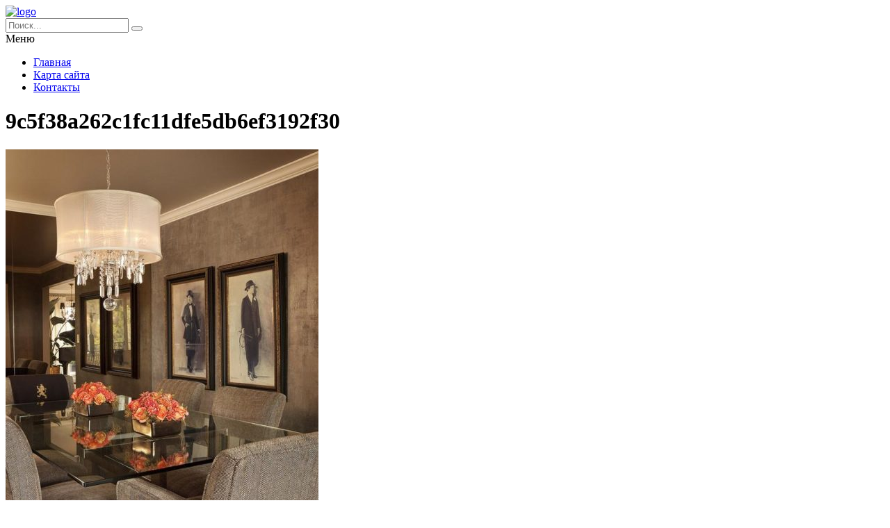

--- FILE ---
content_type: text/html; charset=UTF-8
request_url: https://novolitika.ru/foto/fotogalereya/attachment/9c5f38a262c1fc11dfe5db6ef3192f30/
body_size: 5829
content:
<!DOCTYPE HTML >
<html lang="ru">
    <head>
        <meta charset="utf-8">
        <meta name="viewport" content="width=device-width">
        <title>9c5f38a262c1fc11dfe5db6ef3192f30 &#8212; Портал о строительстве, ремонте и дизайне</title>
        
        <link rel="stylesheet/less" href="https://novolitika.ru/wp-content/themes/novolitika/less/style.less">
        <link rel='dns-prefetch' href='//code.jquery.com' />
<link rel='dns-prefetch' href='//s.w.org' />
<link rel="alternate" type="application/rss+xml" title="Портал о строительстве, ремонте и дизайне &raquo; Лента комментариев к &laquo;9c5f38a262c1fc11dfe5db6ef3192f30&raquo;" href="https://novolitika.ru/foto/fotogalereya/attachment/9c5f38a262c1fc11dfe5db6ef3192f30/feed/" />
<link rel='stylesheet' id='wp-block-library-css'  href='https://novolitika.ru/wp-includes/css/dist/block-library/style.min.css?ver=5.4.18'  media='all' />
<link rel='stylesheet' id='fancybox-for-wp-css'  href='https://novolitika.ru/wp-content/plugins/fancybox-for-wordpress/assets/css/fancybox.css?ver=1.3.4'  media='all' />
<link rel='stylesheet' id='toc-screen-css'  href='https://novolitika.ru/wp-content/plugins/table-of-contents-plus/screen.min.css?ver=2411.1'  media='all' />
<style id='toc-screen-inline-css' >
div#toc_container {width: 97%;}div#toc_container ul li {font-size: 100%;}
</style>
<link rel='stylesheet' id='normalize-css'  href='https://novolitika.ru/wp-content/themes/novolitika/css/normalize.css?ver=5.4.18'  media='all' />
<script  src='https://code.jquery.com/jquery-2.2.1.min.js?ver=5.4.18'></script>
<script  src='https://novolitika.ru/wp-content/plugins/fancybox-for-wordpress/assets/js/purify.min.js?ver=1.3.4'></script>
<script  src='https://novolitika.ru/wp-content/plugins/fancybox-for-wordpress/assets/js/jquery.fancybox.js?ver=1.3.4'></script>
<script  src='https://novolitika.ru/wp-content/themes/novolitika/js/script.js?ver=5.4.18'></script>
<script  src='https://novolitika.ru/wp-content/themes/novolitika/less/less.min.js?ver=5.4.18'></script>
<link rel='https://api.w.org/' href='https://novolitika.ru/wp-json/' />
<link rel="EditURI" type="application/rsd+xml" title="RSD" href="https://novolitika.ru/xmlrpc.php?rsd" />
<link rel="wlwmanifest" type="application/wlwmanifest+xml" href="https://novolitika.ru/wp-includes/wlwmanifest.xml" /> 
<meta name="generator" content="WordPress 5.4.18" />
<link rel='shortlink' href='https://novolitika.ru/?p=6008' />
<link rel="alternate" type="application/json+oembed" href="https://novolitika.ru/wp-json/oembed/1.0/embed?url=https%3A%2F%2Fnovolitika.ru%2Ffoto%2Ffotogalereya%2Fattachment%2F9c5f38a262c1fc11dfe5db6ef3192f30%2F" />
<link rel="alternate" type="text/xml+oembed" href="https://novolitika.ru/wp-json/oembed/1.0/embed?url=https%3A%2F%2Fnovolitika.ru%2Ffoto%2Ffotogalereya%2Fattachment%2F9c5f38a262c1fc11dfe5db6ef3192f30%2F&#038;format=xml" />

<!-- Fancybox for WordPress v3.3.5 -->
<style >
	.fancybox-slide--image .fancybox-content{background-color: #FFFFFF}div.fancybox-caption{display:none !important;}
	
	img.fancybox-image{border-width:10px;border-color:#FFFFFF;border-style:solid;}
	div.fancybox-bg{background-color:rgba(102,102,102,0.3);opacity:1 !important;}div.fancybox-content{border-color:#FFFFFF}
	div#fancybox-title{background-color:#FFFFFF}
	div.fancybox-content{background-color:#FFFFFF}
	div#fancybox-title-inside{color:#333333}
	
	
	
	div.fancybox-caption p.caption-title{display:inline-block}
	div.fancybox-caption p.caption-title{font-size:14px}
	div.fancybox-caption p.caption-title{color:#333333}
	div.fancybox-caption {color:#333333}div.fancybox-caption p.caption-title {background:#fff; width:auto;padding:10px 30px;}div.fancybox-content p.caption-title{color:#333333;margin: 0;padding: 5px 0;}body.fancybox-active .fancybox-container .fancybox-stage .fancybox-content .fancybox-close-small{display:block;}
</style><script >
	jQuery(function () {

		var mobileOnly = false;
		
		if (mobileOnly) {
			return;
		}

		jQuery.fn.getTitle = function () { // Copy the title of every IMG tag and add it to its parent A so that fancybox can show titles
			var arr = jQuery("a[data-fancybox]");
									jQuery.each(arr, function() {
										var title = jQuery(this).children("img").attr("title");
										var caption = jQuery(this).next("figcaption").html();
                                        if(caption && title){jQuery(this).attr("title",title+" " + caption)}else if(title){ jQuery(this).attr("title",title);}else if(caption){jQuery(this).attr("title",caption);}
									});			}

		// Supported file extensions

				var thumbnails = jQuery("a:has(img)").not(".nolightbox").not('.envira-gallery-link').not('.ngg-simplelightbox').filter(function () {
			return /\.(jpe?g|png|gif|mp4|webp|bmp|pdf)(\?[^/]*)*$/i.test(jQuery(this).attr('href'))
		});
		

		// Add data-type iframe for links that are not images or videos.
		var iframeLinks = jQuery('.fancyboxforwp').filter(function () {
			return !/\.(jpe?g|png|gif|mp4|webp|bmp|pdf)(\?[^/]*)*$/i.test(jQuery(this).attr('href'))
		}).filter(function () {
			return !/vimeo|youtube/i.test(jQuery(this).attr('href'))
		});
		iframeLinks.attr({"data-type": "iframe"}).getTitle();

				// Gallery All
		thumbnails.addClass("fancyboxforwp").attr("data-fancybox", "gallery").getTitle();
		iframeLinks.attr({"data-fancybox": "gallery"}).getTitle();

		// Gallery type NONE
		
		// Call fancybox and apply it on any link with a rel atribute that starts with "fancybox", with the options set on the admin panel
		jQuery("a.fancyboxforwp").fancyboxforwp({
			loop: false,
			smallBtn: true,
			zoomOpacity: "auto",
			animationEffect: "fade",
			animationDuration: 500,
			transitionEffect: "fade",
			transitionDuration: "300",
			overlayShow: true,
			overlayOpacity: "0.3",
			titleShow: true,
			titlePosition: "inside",
			keyboard: true,
			showCloseButton: true,
			arrows: true,
			clickContent:false,
			clickSlide: "close",
			mobile: {
				clickContent: function (current, event) {
					return current.type === "image" ? "toggleControls" : false;
				},
				clickSlide: function (current, event) {
					return current.type === "image" ? "close" : "close";
				},
			},
			wheel: false,
			toolbar: true,
			preventCaptionOverlap: true,
			onInit: function() { },			onDeactivate
	: function() { },		beforeClose: function() { },			afterShow: function(instance) { jQuery( ".fancybox-image" ).on("click", function( ){ ( instance.isScaledDown() ) ? instance.scaleToActual() : instance.scaleToFit() }) },				afterClose: function() { },					caption : function( instance, item ) {var title ="";if("undefined" != typeof jQuery(this).context ){var title = jQuery(this).context.title;} else { var title = ("undefined" != typeof jQuery(this).attr("title")) ? jQuery(this).attr("title") : false;}var caption = jQuery(this).data('caption') || '';if ( item.type === 'image' && title.length ) {caption = (caption.length ? caption + '<br />' : '') + '<p class="caption-title">'+title+'</p>' ;}return caption;},
		afterLoad : function( instance, current ) {current.$content.append('<div class=\"fancybox-custom-caption inside-caption\" style=\" position: absolute;left:0;right:0;color:#000;margin:0 auto;bottom:0;text-align:center;background-color:#FFFFFF \">' + current.opts.caption + '</div>');},
			})
		;

			})
</script>
<!-- END Fancybox for WordPress -->
    </head>
    
    <body class="attachment attachment-template-default single single-attachment postid-6008 attachmentid-6008 attachment-jpeg">
        <header class="my-head" id="top">
            <div class="head_block">
                <div class="head-top">
                    <div class="container clearfix">
                        <div class="logo">
                            <a href="/">
                                <img src="https://novolitika.ru/wp-content/themes/novolitika/img/logo.png" alt="logo" title="Главная" />
                            </a>
                        </div>
                        <div class="search">
                            <form action="https://novolitika.ru" method="get">
                                <input class="nazwanie" name="s" type="text" placeholder="Поиск..." value="" required>
                                <button type="submit" class="btn-search"><i class="fa fa-search" aria-hidden="true"></i></button>
                            </form>
                        </div>
                    </div>
                </div>
                <div class="menu-kzb">
                    <div class="container">
                        <a class="btn-menu">
                            <div class="icon">
                                <span></span>
                                <span></span>
                                <span></span>
                            </div>
                            <div class="title-btn">Меню</div>
                        </a>
                        <div class="menu-verxnee-menyu-container"><ul id="menu-verxnee-menyu" class="menu"><li id="menu-item-13777" class="menu-item menu-item-type-custom menu-item-object-custom menu-item-home menu-item-13777"><a href="https://novolitika.ru/">Главная</a></li>
<li id="menu-item-13778" class="menu-item menu-item-type-post_type menu-item-object-page menu-item-13778"><a href="https://novolitika.ru/sitemap/">Карта сайта</a></li>
<li id="menu-item-13779" class="menu-item menu-item-type-post_type menu-item-object-page menu-item-13779"><a href="https://novolitika.ru/kontakty/">Контакты</a></li>
</ul></div>                    </div>
                </div>
            </div>
        </header>    <div class="page-content">
        <div class="container clearfix">
            <div class="left-cont">
                <div class="left-cont_block">
                    <div class="intro-page">
                        <div class="intro_block">
                            <div class="content-title"><h1>9c5f38a262c1fc11dfe5db6ef3192f30</h1></div>
                        </div>
                    </div>
                                        <div class="entrytext">
                        <p class="attachment"><a href='https://novolitika.ru/wp-content/uploads/2017/08/9c5f38a262c1fc11dfe5db6ef3192f30.jpg'><img width="450" height="600" src="https://novolitika.ru/wp-content/uploads/2017/08/9c5f38a262c1fc11dfe5db6ef3192f30-450x600.jpg" class="attachment-medium size-medium" alt="" srcset="https://novolitika.ru/wp-content/uploads/2017/08/9c5f38a262c1fc11dfe5db6ef3192f30-450x600.jpg 450w, https://novolitika.ru/wp-content/uploads/2017/08/9c5f38a262c1fc11dfe5db6ef3192f30.jpg 550w" sizes="(max-width: 450px) 100vw, 450px" /></a></p>
                    </div>
                                    </div>
            </div>
            <div class="sidebar">
                <div id="left">

    <div class="zag">Популярные статьи</div>
    
    
    <div class="item">
        <div class="date">
            <span>24<b>01.17</b></span>
        </div>
        <div class="itembody">
            <a   href="https://novolitika.ru/gostinaya/interer-gostinoj-18-kv-m-foto-v-panelnom-dome/" title="Интерьер гостиной 18 кв м фото в панельном доме" >Интерьер гостиной 18 кв м фото в панельном доме</a>
            Начиная ремонт в гостиной, необходимо точно понимать, какие стилевые...                   
            <a href="https://novolitika.ru/gostinaya/interer-gostinoj-18-kv-m-foto-v-panelnom-dome/#respond" title="Комментарий на Интерьер гостиной 18 кв м фото в панельном доме"> <span>1</span></a>
        </div>
        <div class="clear"></div>
    </div>			

    
    <div class="item">
        <div class="date">
            <span>20<b>01.17</b></span>
        </div>
        <div class="itembody">
            <a   href="https://novolitika.ru/gostinaya/gostinaya-spalnya-v-odnoj-komnate-20-kv-m-foto/" title="Гостиная спальня в одной комнате 20 кв м фото" >Гостиная спальня в одной комнате 20 кв м фото</a>
            Не у каждой семьи есть возможность жить в квартирах с большой...                   
            <a href="https://novolitika.ru/gostinaya/gostinaya-spalnya-v-odnoj-komnate-20-kv-m-foto/#respond" title="Комментарий на Гостиная спальня в одной комнате 20 кв м фото"> <span>0</span></a>
        </div>
        <div class="clear"></div>
    </div>			

    
    <div class="item">
        <div class="date">
            <span>24<b>01.17</b></span>
        </div>
        <div class="itembody">
            <a   href="https://novolitika.ru/gostinaya/dizajn-kuxni-gostinoj-13-kv-m-foto-intererov/" title="Дизайн кухни гостиной 13 кв м &#8212; фото интерьеров" >Дизайн кухни гостиной 13 кв м &#8212; фото интерьеров</a>
            Возможно ли создать уютную и модную кухню-гостиную, сохранив...                   
            <a href="https://novolitika.ru/gostinaya/dizajn-kuxni-gostinoj-13-kv-m-foto-intererov/#respond" title="Комментарий на Дизайн кухни гостиной 13 кв м &#8212; фото интерьеров"> <span>0</span></a>
        </div>
        <div class="clear"></div>
    </div>			

    
        <div class="sidebar--inner">			<div class="textwidget"><p><!-- Yandex.RTB R-A-246546-4 --></p>
<div id="yandex_rtb_R-A-246546-4"></div>
<p><script>
    (function(w, d, n, s, t) {
        w[n] = w[n] || [];
        w[n].push(function() {
            Ya.Context.AdvManager.render({
                blockId: "R-A-246546-4",
                renderTo: "yandex_rtb_R-A-246546-4",
                async: true
            });
        });
        t = d.getElementsByTagName("script")[0];
        s = d.createElement("script");
        s.type = "text/javascript";
        s.src = "//an.yandex.ru/system/context.js";
        s.async = true;
        t.parentNode.insertBefore(s, t);
    })(this, this.document, "yandexContextAsyncCallbacks");
</script></p>
</div>
		</div>        
    <div class="zag">Последние статьи</div>
    
    
    <div class="item">
        <div class="date">
            <span>31<b>01.26</b></span>
        </div>
        <div class="itembody">
            <a href="https://novolitika.ru/stroitelstvo/5-minimalistichnyx-svetilnikov-do-200-dlya-ekonomii-prostranstva/" title="5 Минималистичных светильников до $200 для экономии пространства" >5 Минималистичных светильников до $200 для экономии пространства</a>
            Минималистичное освещение: Эффективные решения для современных...                   
            <a href="https://novolitika.ru/stroitelstvo/5-minimalistichnyx-svetilnikov-do-200-dlya-ekonomii-prostranstva/#respond" title="Комментарий на 5 Минималистичных светильников до $200 для экономии пространства"> <span>0</span></a>
        </div>
        <div class="clear"></div>
    </div>			

    
    <div class="item">
        <div class="date">
            <span>31<b>01.26</b></span>
        </div>
        <div class="itembody">
            <a href="https://novolitika.ru/stroitelstvo/rost-rynka-keramicheskoj-plitki-prognozy-i-tendencii-do-2030/" title="Рост рынка керамической плитки: прогнозы и тенденции до 2030" >Рост рынка керамической плитки: прогнозы и тенденции до 2030</a>
            Развитие рынка керамической плитки: тенденции и прогнозы до 2030...                   
            <a href="https://novolitika.ru/stroitelstvo/rost-rynka-keramicheskoj-plitki-prognozy-i-tendencii-do-2030/#respond" title="Комментарий на Рост рынка керамической плитки: прогнозы и тенденции до 2030"> <span>0</span></a>
        </div>
        <div class="clear"></div>
    </div>			

    
    <div class="item">
        <div class="date">
            <span>30<b>01.26</b></span>
        </div>
        <div class="itembody">
            <a href="https://novolitika.ru/stroitelstvo/idei-dlya-xraneniya-pod-lestnicej-funkcionalnye-resheniya-dlya-doma/" title="Идеи для хранения под лестницей: функциональные решения для дома" >Идеи для хранения под лестницей: функциональные решения для дома</a>
            Преобразование пространства: Идеи для хранения под лестницей
Тема...                   
            <a href="https://novolitika.ru/stroitelstvo/idei-dlya-xraneniya-pod-lestnicej-funkcionalnye-resheniya-dlya-doma/#respond" title="Комментарий на Идеи для хранения под лестницей: функциональные решения для дома"> <span>0</span></a>
        </div>
        <div class="clear"></div>
    </div>			

    
        <div class="sidebar--inner">			<div class="textwidget"><p><!-- Yandex.RTB R-A-246546-4 --></p>
<div id="yandex_rtb_R-A-246546-4"></div>
<p><script>
    (function(w, d, n, s, t) {
        w[n] = w[n] || [];
        w[n].push(function() {
            Ya.Context.AdvManager.render({
                blockId: "R-A-246546-4",
                renderTo: "yandex_rtb_R-A-246546-4",
                async: true
            });
        });
        t = d.getElementsByTagName("script")[0];
        s = d.createElement("script");
        s.type = "text/javascript";
        s.src = "//an.yandex.ru/system/context.js";
        s.async = true;
        t.parentNode.insertBefore(s, t);
    })(this, this.document, "yandexContextAsyncCallbacks");
</script></p>
</div>
		</div>                     
</div>            </div>
        </div>
    </div>
        <div class="kzb-footer">
            <div class="container clearfix">
                <div class="left">© 2009-2026 Copyright - Портал о строительстве, ремонте и дизайне</div>
                <div class="menu-footer">
                    <div class="menu-verxnee-menyu-container"><ul id="menu-verxnee-menyu-1" class="menu"><li class="menu-item menu-item-type-custom menu-item-object-custom menu-item-home menu-item-13777"><a href="https://novolitika.ru/">Главная</a></li>
<li class="menu-item menu-item-type-post_type menu-item-object-page menu-item-13778"><a href="https://novolitika.ru/sitemap/">Карта сайта</a></li>
<li class="menu-item menu-item-type-post_type menu-item-object-page menu-item-13779"><a href="https://novolitika.ru/kontakty/">Контакты</a></li>
</ul></div>                </div>
            </div>
        </div>
        
        <div class="modal-el1t_boby modal-el1t-thanks" id="modal-el1t-thanks">
            <div class="modal-el1t_boby-content">
                <div class="modal-el1t">
                    <div class="modal-el1t_container">
                        <a class="close--modal-el1t" href="javascript:PopUpHideThanks()"></a>
                        <div class="thanks-content">
                            <div class="icon-ok"></div>
                            <div class="title-block">Заявка успешно отправлена.</div>
                            <div class="descr">Мы скоро свяжемся с вами, ожидайте.</div>
                        </div>
                    </div>
                </div>
                <a class="close-el1t_boby" href="javascript:PopUpHideThanks()"></a>
            </div>
        </div>
        <script >
/* <![CDATA[ */
var tocplus = {"visibility_show":"\u041f\u043e\u043a\u0430\u0437\u0430\u0442\u044c","visibility_hide":"\u0421\u043a\u0440\u044b\u0442\u044c","width":"97%"};
/* ]]> */
</script>
<script  src='https://novolitika.ru/wp-content/plugins/table-of-contents-plus/front.min.js?ver=2411.1'></script>
<script  src='https://novolitika.ru/wp-includes/js/wp-embed.min.js?ver=5.4.18'></script>
        
<!-- Yandex.Metrika counter --> <script  > (function(m,e,t,r,i,k,a){m[i]=m[i]||function(){(m[i].a=m[i].a||[]).push(arguments)}; m[i].l=1*new Date(); for (var j = 0; j < document.scripts.length; j++) {if (document.scripts[j].src === r) { return; }} k=e.createElement(t),a=e.getElementsByTagName(t)[0],k.async=1,k.src=r,a.parentNode.insertBefore(k,a)}) (window, document, "script", "https://cdn.jsdelivr.net/npm/yandex-metrica-watch/tag.js", "ym"); ym(90763876, "init", { clickmap:true, trackLinks:true, accurateTrackBounce:true }); </script> <noscript><div><img src="https://mc.yandex.ru/watch/90763876" style="position:absolute; left:-9999px;" alt="" /></div></noscript> <!-- /Yandex.Metrika counter -->
        
    <script defer src="https://static.cloudflareinsights.com/beacon.min.js/vcd15cbe7772f49c399c6a5babf22c1241717689176015" integrity="sha512-ZpsOmlRQV6y907TI0dKBHq9Md29nnaEIPlkf84rnaERnq6zvWvPUqr2ft8M1aS28oN72PdrCzSjY4U6VaAw1EQ==" data-cf-beacon='{"version":"2024.11.0","token":"7888ecc9420b4a98a9d17e153830874f","r":1,"server_timing":{"name":{"cfCacheStatus":true,"cfEdge":true,"cfExtPri":true,"cfL4":true,"cfOrigin":true,"cfSpeedBrain":true},"location_startswith":null}}' crossorigin="anonymous"></script>
</body>
</html>